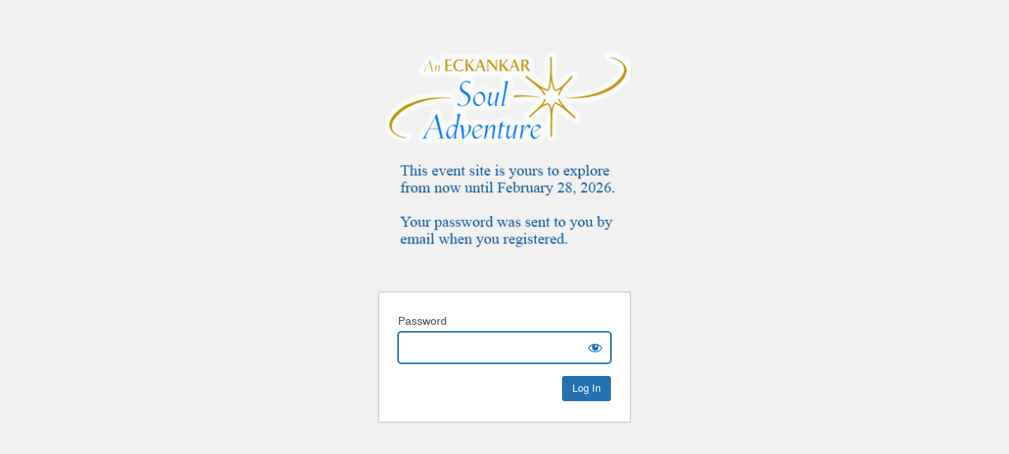

--- FILE ---
content_type: text/html; charset=UTF-8
request_url: https://event.ecksouladventure.org/giving-something-back-to-life?password-protected=login&redirect_to=https%3A%2F%2Fevent.ecksouladventure.org%2Fgiving-something-back-to-life%2F
body_size: 2062
content:
<!DOCTYPE html>
<html xmlns="http://www.w3.org/1999/xhtml" lang="en-US">
<head>

<meta http-equiv="Content-Type" content="text/html; charset=UTF-8" />
<title>The 2025 Online ECK Worldwide Soul Adventure Seminar</title>

<link rel='stylesheet' id='dashicons-css' href='https://event.ecksouladventure.org/wp-includes/css/dashicons.min.css?ver=6.8.3' type='text/css' media='all' />
<link rel='stylesheet' id='buttons-css' href='https://event.ecksouladventure.org/wp-includes/css/buttons.min.css?ver=6.8.3' type='text/css' media='all' />
<link rel='stylesheet' id='forms-css' href='https://event.ecksouladventure.org/wp-admin/css/forms.min.css?ver=6.8.3' type='text/css' media='all' />
<link rel='stylesheet' id='l10n-css' href='https://event.ecksouladventure.org/wp-admin/css/l10n.min.css?ver=6.8.3' type='text/css' media='all' />
<link rel='stylesheet' id='login-css' href='https://event.ecksouladventure.org/wp-admin/css/login.min.css?ver=6.8.3' type='text/css' media='all' />

<style media="screen">
#login_error, .login .message, #loginform { margin-bottom: 20px; }
.password-protected-text-below { display: inline-block; text-align: center; margin-top: 30px;}
.password-protected-text-above { text-align: center; margin-bottom: 10px;}
</style>

<meta name='robots' content='noindex, nofollow' />
<link rel="icon" href="https://event.ecksouladventure.org/wp-content/uploads/2020/09/cropped-Eck-Fav-2-32x32.png" sizes="32x32" />
<link rel="icon" href="https://event.ecksouladventure.org/wp-content/uploads/2020/09/cropped-Eck-Fav-2-192x192.png" sizes="192x192" />
<link rel="apple-touch-icon" href="https://event.ecksouladventure.org/wp-content/uploads/2020/09/cropped-Eck-Fav-2-180x180.png" />
<meta name="msapplication-TileImage" content="https://event.ecksouladventure.org/wp-content/uploads/2020/09/cropped-Eck-Fav-2-270x270.png" />
		<!-- Login Logo plugin for WordPress: https://txfx.net/wordpress-plugins/login-logo/ -->
		<style>
			.login h1 a {
				background: url(https://event.ecksouladventure.org/wp-content/login-logo.png?v=1763134868) no-repeat top center;
				width: 312px;
				height: 266px;
				margin-left: 8px;
				padding-bottom: 16px;
				background-size: contain; -o-background-size: contain; -webkit-background-size: contain; -khtml-background-size: contain; -moz-background-size: contain; -ms-background-size: contain; 			}
		</style>

				<meta name="viewport" content="width=device-width" />
		
</head>
<body class="login login-password-protected login-action-password-protected-login wp-core-ui">

<div id="login">
	<h1 class="wp-login-logo" id="password-protected-logo"><a href="https://event.ecksouladventure.org/" title="The 2025 Online ECK Worldwide Soul Adventure Seminar">The 2025 Online ECK Worldwide Soul Adventure Seminar</a></h1>
	
	
	<form tabindex="0" name="loginform" id="loginform" action="https://event.ecksouladventure.org/giving-something-back-to-life?password-protected=login&#038;redirect_to=https%3A%2F%2Fevent.ecksouladventure.org%2Fgiving-something-back-to-life%2F" method="post">

        <p>
                    </p>

        <!--
		We are removing this field PP-245
             <p>
                <label for="password_protected_pass">Password</label>
                <input type="password" name="password_protected_pwd" id="password_protected_pass" class="input" value="" size="20" tabindex="20" autocomplete="false" />
            </p>
        -->

        <div class="user-pass-wrap">
            <label for="password_protected_pass">Password</label>
            <div class="wp-pwd">
                <input
                    id="password_protected_pass"
                    class="input password-input"
                    type="password"
                    name="password_protected_pwd"
                    value=""
                    size="20"
                    autocomplete="false"
                    spellcheck="false"
                    required
                    tabindex="100"
                >
                <button
                    id="pp-hide-show-password"
                    class="button button-secondary hide-if-no-js wp-hide-pw"
                    type="button"
                    data-toggle="0"
                    aria-label="Show password"
                    tabindex="101"
                >
                    <span class="dashicons dashicons-visibility" aria-hidden="true"></span>
                </button>
            </div>
        </div>

						
		<p class="submit">
			<input
                type="submit"
                name="wp-submit"
                id="wp-submit"
                class="button button-primary button-large"
                value="Log In"
                tabindex="103"
            />
			<input type="hidden" name="password_protected_cookie_test" value="1" />
			<input type="hidden" name="password-protected" value="login" />
			<input type="hidden" name="redirect_to" value="https://event.ecksouladventure.org/giving-something-back-to-life/" />
		</p>

        <div style="display: table;clear: both;"></div>

        <p>
		            </p>

	</form>

	
</div>

<script>
try{document.getElementById('password_protected_pass').focus();}catch(e){}
if(typeof wpOnload=='function')wpOnload();
try{let s=document.getElementById("pp-hide-show-password");s.addEventListener("click",function(e){e.preventDefault();let t=document.getElementById("password_protected_pass");"password"===t.type?(t.type="text",s.innerHTML='<span class="dashicons dashicons-hidden" aria-hidden="true"></span>'):(t.type="password",s.innerHTML='<span class="dashicons dashicons-visibility" aria-hidden="true"></span>')})}catch(e){}
</script>

<script type="text/javascript" id="essential-blocks-blocks-localize-js-extra">
/* <![CDATA[ */
var eb_conditional_localize = [];
var EssentialBlocksLocalize = {"eb_plugins_url":"https:\/\/event.ecksouladventure.org\/wp-content\/plugins\/essential-blocks\/","image_url":"https:\/\/event.ecksouladventure.org\/wp-content\/plugins\/essential-blocks\/assets\/images","eb_wp_version":"6.8","eb_version":"5.9.1","eb_admin_url":"https:\/\/event.ecksouladventure.org\/wp-admin\/","rest_rootURL":"https:\/\/event.ecksouladventure.org\/wp-json\/","ajax_url":"https:\/\/event.ecksouladventure.org\/wp-admin\/admin-ajax.php","nft_nonce":"be5be1c1f4","post_grid_pagination_nonce":"bf1fa82043","placeholder_image":"https:\/\/event.ecksouladventure.org\/wp-content\/plugins\/essential-blocks\/assets\/images\/placeholder.png","is_pro_active":"false","upgrade_pro_url":"https:\/\/essential-blocks.com\/upgrade","responsiveBreakpoints":{"tablet":1024,"mobile":767},"wp_timezone":"America\/Chicago","gmt_offset":"-6"};
/* ]]> */
</script>
<script type="text/javascript" src="https://event.ecksouladventure.org/wp-content/plugins/essential-blocks/assets/js/eb-blocks-localize.js?ver=31d6cfe0d16ae931b73c" id="essential-blocks-blocks-localize-js"></script>

<div class="clear"></div>


</body>
</html>
